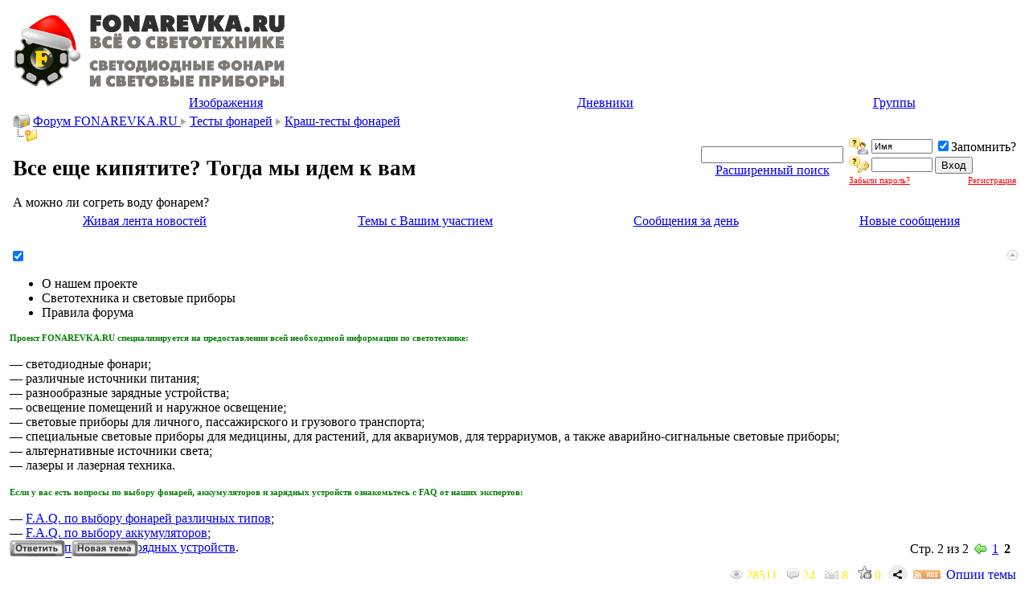

--- FILE ---
content_type: text/html; charset=windows-1251
request_url: https://forum.fonarevka.ru/showthread.php?s=3c611a430247380d918df073da9eff0c&p=1382151
body_size: 18758
content:
<!DOCTYPE html PUBLIC "-//W3C//DTD XHTML 1.0 Transitional//EN" "http://www.w3.org/TR/xhtml1/DTD/xhtml1-transitional.dtd">

<html xmlns="http://www.w3.org/1999/xhtml" dir="ltr" lang="ru">
<head>
	<meta http-equiv="Content-Type" content="text/html; charset=windows-1251" />
<meta name="generator" content="vBulletin 3.8.7" />

<meta name="description" content="Навеяло ежиными купаниями  300мл воды с стартовой температурой 15гр фонарем Astrolux HL01  в варианте с 18350 (800мАн) прогрелись до 25 градусов (напряение упало до 2,8-2,9В). ..." />



<link rel="icon" href="favicon.ico" type="image/x-icon" />
<link rel="shortcut icon" href="favicon.ico" type="image/x-icon" />




<!-- CSS Stylesheet -->
<style type="text/css" id="vbulletin_css">
/**
* vBulletin 3.8.7 CSS
* Style: 'Fonarevka-style'; Style ID: 65
*/
@import url("clientscript/vbulletin_css/style-bea2c220-00065.css");
</style>



<!-- / CSS Stylesheet -->			            <!-- HS Images Resize -->
            <script type="text/javascript">

            <!--
            folder="./highslide/";
            //-->
            </script>
<script type="text/javascript" language='javascript1.2' src="highslide/resize.js"></script>
<link rel="stylesheet" type="text/css" href="highslide/highslide.css" />
<script type="text/javascript">
	hs.graphicsDir = 'highslide/graphics/';
	hs.align = 'center';
	hs.transitions = ['expand', 'crossfade'];
	hs.outlineType = 'glossy-dark';
	hs.wrapperClassName = 'dark';
	hs.fadeInOut = true;
	hs.numberPosition = 'caption';
	hs.dimmingOpacity = 0.75;

	// Add the controlbar
	if (hs.addSlideshow) hs.addSlideshow({
		//slideshowGroup: 'group1',
		interval: 5000,
		repeat: false,
		useControls: true,
		fixedControls: 'fit',
		overlayOptions: {
			opacity: .75,
			position: 'bottom center',
			hideOnMouseOut: true
		}
	});
</script>
<script type="text/javascript">
<!--
HSImageResizer.MAXWIDTH = 350;
HSImageResizer.MAXHEIGHT = 0;

//-->
</script>
            <!-- / HS Images Resize -->
		

<script type="text/javascript" src="clientscript/yui/yahoo-dom-event/yahoo-dom-event.js?v=387"></script>
<script type="text/javascript" src="clientscript/yui/connection/connection-min.js?v=387"></script>
<script type="text/javascript">
<!--
var SESSIONURL = "s=64ae8fbb21838a3ccb0569fac1176353&";
var SECURITYTOKEN = "guest";
var IMGDIR_MISC = "https://forum.fonarevka.ru/images/misc";
var vb_disable_ajax = parseInt("0", 10);
// -->
</script>
<script type="text/javascript" src="clientscript/vbulletin_global.js?v=387"></script>



<script type="text/javascript" src="clientscript/vbulletin_menu.js?v=387"></script>


 <link rel="alternate" type="application/rss+xml" title="Светодиодные фонари и световые приборы. Всё о светотехнике. RSS Feed" href="external.php?type=RSS2" />
 
  <link rel="alternate" type="application/rss+xml" title="Светодиодные фонари и световые приборы. Всё о светотехнике. - Краш-тесты фонарей - RSS Feed" href="external.php?type=RSS2&amp;forumids=498" />
 

<script type="text/javascript">function CC_noErrors() {return true;}window.onerror = CC_noErrors;</script>


<!-- а вот эту фигню надо удалить -->
<style type="text/css">

ul.tab_list {
	position: relative;
	top: 0px;
	left: 0px;
	overflow: hidden;
	list-style: none;
	padding: 0px;
	margin: 0px;
}
/* tabs */
ul.tab_list li {
	float: left;
	margin-left: 0px;
	margin-right: 1px;
	white-space: nowrap;
	overflow: hidden;
	padding: 4px;
	position: relative;
	cursor: pointer;
	/*-moz-border-radius: 4px 8px 0px 0px; KD:  can't use this because of FF background-image overflow problems */
}
/* unselected tabs */
ul.tab_list li.thead {
	font-weight: normal;
}
/* selected tabs */
ul.tab_list li.tcat {
	height: 1.5em;
	border-bottom: none;
	border-bottom-width: 0px;
	font-weight: bold;
	font-size: 10pt;
	position: relative;
}
/* links within tabs */
ul.tab_list li a {
	text-decoration: none;
	cursor: default;
}
ul.tab_list li.overflow_tab {
	width: auto;
	text-align: center;
	font-weight: bold;
	display: none;
}
/* the popup overflow tab list */
ul.tab_popup {
	position: absolute;
	list-style-type: none;
	margin: 0px;
	padding: 0px;
}
/* individual elements in the popup list */
ul.tab_popup li {
	width: 200px;
}
ul.tab_list li.thead:hover, ul.tab_list li.thead:hover *, ul.tab_popup li.vbmenu_option:hover, ul.tab_popup li.vbmenu_option:hover * {
	background: white;
	color: black;
}
div.tab_header {
	margin-top: -1px;
	border-bottom: none;
	border-bottom-width: 0px;
	padding: 4px;
	clear: both;
}
.tab_content {
	margin-bottom: 6px;
}

</style>


<script LANGUAGE="JavaScript">function CC_noErrors() {return true;}window.onerror = CC_noErrors;</script>            

<script type="text/javascript">
if ((typeof(YAHOO) != "undefined"))
{
    YAHOO.util.Event.on(document, "keydown", NavigateThrough);
}
else
{
    document.onkeydown = NavigateThrough;
}

function NavigateThrough (event)
{
    if (!document.getElementById) return;
    if (!event) var event = window.event;
    if (event.ctrlKey && !event.shiftKey) {
        var targ;
        if (event.target)
            targ = event.target;
        else if (event.srcElement)
            targ = event.srcElement;
        if (targ.nodeType == 3) // defeat Safari bug
            targ = targ.parentNode;
        if (targ.type=='textarea' || targ.type=='text') return;

        var link;
        switch (event.keyCode ? event.keyCode : event.which ? event.which : null)
        {
            case 0x25: link = document.getElementById ('LinkPrev'); break;
            case 0x27: link = document.getElementById ('LinkNext'); break;
            case 0x26: link = document.getElementById ('LinkUp'  ); break;
            case 0x28: link = document.getElementById ('LinkNew' ); break;
            // case 0x24: href = '/'; break;
        }

        if (link && link.href) document.location = link.href;
        return true;
    }
}//
</script>
<style type="text/css"><!--
.keyboardLayout {color: silver; font: normal monospace 10px; position: absolute; margin: 2px 0 0 -22px;}
//--></style>

<script type="text/javascript">
window.onload = function(){
keyboardLayout = document.createElement('Span');
keyboardLayout.className = "keyboardLayout";
pass = document.getElementById('navbar_password');
pass.parentNode.appendChild(keyboardLayout);
pass.onkeypress = keyboardLayoutShow;
}
function keyboardLayoutShow(e){
    e = (window.event) ? event : e;
    var c = (e.charCode == undefined ? e.keyCode : e.charCode);
    keyboardLayout.innerHTML = (c < 128) ? 'en': 'ru'; 
}
</script>
<script type="text/javascript" src="http://ajax.googleapis.com/ajax/libs/jquery/1.4/jquery.min.js"></script>
<script type="text/javascript">
/*
$(document).ready(function(){
   $("#voteall").click(function(event){
     alert("Ага, щаззззз");
   });
});
*/
</script>

<style type="text/css">
div.vote {width: 50%; margin:0; padding:0; font-family:"Verdana"; float: left;}
div.vote div {margin: 5px; padding: 5px; font-family:"Verdana"; border: 1px dotted silver;}
div.vote h4 {color: green; font-size: 14px; text-align: center; font-family:"Verdana"; margin: 0;}
div.vote div.options{padding: 10px; font-family:"Verdana"; border: none;}
.odd {clear: left;}

div.vote tr:nth-child(even) {background-color: #f7f5f3}
div.vote tr {background: expression(this.rowIndex % 2 == 0 ? "#eeece7" : "#f7f5f3");}
div.vote tr:nth-child(odd) {background-color: #eeece7}
</style>

	<title>Все еще кипятите? Тогда мы идем к вам | Краш-тесты фонарей | Страница 2 | Форум FONAREVKA.RU</title>
	<script type="text/javascript" src="clientscript/vbulletin_post_loader.js?v=387"></script>
	<style type="text/css" id="vbulletin_showthread_css">
	<!--
	
	#links div { white-space: nowrap; }
	#links img { vertical-align: middle; }
	-->
	</style>
<!-- Yandex.RTB -->
<script>window.yaContextCb=window.yaContextCb||[]</script>
<script src="https://yandex.ru/ads/system/context.js" async></script>
<script>

function lockoutSubmit(button) {

    var fSubmit = document.getElementById('fSubmit');
    button.style.display='none';
    fSubmit.style.display='inline-block';
    
    setTimeout(function(){
            fSubmit.style.display='none';
            button.style.display='inline-block';
    }, 5000);
}</script></head>
<head>
<link rel="alternate" type="application/rss+xml" title="Все еще кипятите? Тогда мы идем к вам" href="threadtorss.php?threadids=45324&nohtml=0&fulldesc=0" />
<script>

function lockoutSubmit(button) {

    var fSubmit = document.getElementById('fSubmit');
    button.style.display='none';
    fSubmit.style.display='inline-block';
    
    setTimeout(function(){
            fSubmit.style.display='none';
            button.style.display='inline-block';
    }, 5000);
}</script></head>

<body onload="if (document.body.scrollIntoView &amp;&amp; (window.location.href.indexOf('#') == -1 || window.location.href.indexOf('#post') &gt; -1)) { fetch_object('currentPost').scrollIntoView(true); }">

<script type="text/javascript">
function addFavorite(a) {
    var title = document.title;
    var url = document.location;
    try {
        // Internet Explorer
        window.external.AddFavorite(url, title);
    }
    catch (e) {
        try {
            // Mozilla
            window.sidebar.addPanel(title, url, "");
        }
        catch (e) {
            // Opera
            if (typeof(opera)=="object" || window.sidebar) {
                a.rel="sidebar";
                a.title=title;
                a.url=url;
                a.href=url;
                return true;
            }
            else {
                // Unknown
                alert('Нажмите Ctrl-D чтобы добавить страницу в закладки');
            }
        }
    }
    return false;
}
function setCookie(cname, cvalue, exdays) {
    var d = new Date();
    d.setTime(d.getTime() + (exdays*24*60*60*1000));
    var expires = "expires="+d.toUTCString();
    document.cookie = cname + "=" + cvalue + "; " + expires;
}
</script>
<!-- <div id="add-favorites">
<a href="#" onclick="return addFavorite(this);" style="display:block;float:left;width:35px;height:50px;" title="Добавить форум Fonarevka.ru в Избранное"></a>&nbsp;
<a href="#" onclick="return addFavorite(this);">Добавить форум Fonarevka.ru в Избранное</a>
<span id="add-favorites-close" onClick="setCookie('add-favorites', '1', 180); document.getElementById('add-favorites').style.display = 'none';">&#215;</span>
</div> -->



<!-- logo -->




<a name="top"></a>
<table border="0" width="100%" cellpadding="0" cellspacing="5" align="center">
<tr>
<td>

<table width="100%" align="center" border="0" cellpadding="0" cellspacing="5">
<tbody><tr>
 <td valign="middle"><div align="left"><a href="https://forum.fonarevka.ru/"><img title="Светодиодные фонари и световые приборы. Всё о светотехнике." src="images/misc/happy_new_year.png" height="90"  alt="Светодиодные фонари и световые приборы. Всё о светотехнике." border="0"/></a></div></td>

<!-- <table cellpadding="5" cellspacing="5" border="0">
    <tr>
    <td><div align="right"><input type="button" style="width:145px" value="Тесты света фонарей" onclick="location.href='https://fonarevka.ru'" class="button"></div></td>
    <td><div align="right"><input type="button" style="width:145px" value="Обзоры фонарей" onclick="location.href='forumdisplay.php?f=8'" class="button"></div></td>
<td><div align="right"><input type="button" style="width:145px" value="Ремонт фонарей" onclick="location.href='forumdisplay.php?f=442'" class="button"></div></td>


</tr>
  <tr>
<td><div align="right"><input type="button" style="width:145px" value="Выбор фонарей" onclick="location.href='forumdisplay.php?f=369'" class="button"></div></td>
    <td><div align="left"><input type="button" style="width:145px" value="Выбор аккумуляторов" onclick="location.href='forumdisplay.php?f=645'" class="button"></div></td>
    <td><div align="right"><input type="button" style="width:145px" value="Выбор зарядок" onclick="location.href='forumdisplay.php?f=646'" class="button"></div></td>

</tr>


</table> -->
</td>
<td width="405px" align="right" class="top_banners">








<!-- <a href="https://www.acebeam.com/" rel="nofollow">
<img style="margin-top:3px;" src="images/b/AcebeamBanner810x81.gif" alt="" />
</a> -->

<!-- <script type="text/javascript"> 

// *********************************************** 
// AUTHOR: <a href="http://WWW.CGISCRIPT.NET," target="_blank">WWW.CGISCRIPT.NET,</a> LLC 
// URL: <a href="http://www.cgiscript.net" target="_blank">http://www.cgiscript.net</a> 
// Use the script, just leave this message intact. 
// Download your FREE CGI/Perl Scripts today! 
// ( <a href="http://www.cgiscript.net/scripts.htm" target="_blank">http://www.cgiscript.net/scripts.htm</a> ) 
// *********************************************** 

function banner() { 
}; 

banner = new banner(); 
number = 0; 

// bannerArray 

// banner[number++] = "<a href='https://fenixlight.su' rel='nofollow' target='_blank'><img src='/images/b/fenixlight-fonarevka.png' border='0' height='81'/></a>"

// banner[number++] = "<a href='https://www.speleo-s.ru/Hunter/' rel='nofollow' target='_blank'><img src='images/b/head1-Hunter.gif' border='0' width='405' height='81'/></a>"

// banner[number++] = "<a href='https://www.speleo-s.ru/Diving/' rel='nofollow' target='_blank'><img src='images/b/head1-Diving.gif' border='0' width='405' height='81'/></a>"

// banner[number++] = "<a href='https://www.speleo-s.ru/Headlamp/' rel='nofollow' target='_blank'><img src='images/b/head1-Headlamp.gif' border='0' width='405' height='81'/></a>"

// banner[number++] = "<a href='https://www.speleo-s.ru/content/test.html' rel='nofollow' target='_blank'><img src='images/b/head1-Test.gif' border='0' width='405' height='81'/></a>"

// banner[number++] = "<a href='https://www.speleo-s.ru/news/Promotion.html' rel='nofollow' target='_blank'><img src='images/b/head1- Promotion.gif' border='0' width='405' height='81'/></a>"



// keep adding items here... 

increment = Math.floor(Math.random() * number); 

document.write(banner[increment]); 

// </script> -->




</td>
 </tr>
</tbody></table>
</td>
</tr>
</table>
<!-- /logo -->

<!-- content table -->

<!-- open content container -->

<div align="center">
	<div class="page" style="width:100%; text-align:left">
		<div style="padding:0px 4px 0px 4px" align="left">







<div class="vbmenu_popup" id="vbbloglinks_menu" style="display:none;margin-top:3px" align="left">
	<table cellpadding="4" cellspacing="1" border="0">
	<tr>
		<td class="thead"><a href="blog.php?s=64ae8fbb21838a3ccb0569fac1176353">Дневники</a></td>
	</tr>
	
	<tr>
		<td class="vbmenu_option"><a href="blog.php?s=64ae8fbb21838a3ccb0569fac1176353&amp;do=list">Последние записи</a></td>
	</tr>
	<tr>
		<td class="vbmenu_option"><a href="blog.php?s=64ae8fbb21838a3ccb0569fac1176353&amp;do=list&amp;blogtype=best">Лучшие записи</a></td>
	</tr>
	<tr>
		<td class="vbmenu_option"><a href="blog.php?s=64ae8fbb21838a3ccb0569fac1176353&amp;do=bloglist&amp;blogtype=best">Лучшие дневники</a></td>
	</tr>
	<tr>
		<td class="vbmenu_option"><a href="blog.php?s=64ae8fbb21838a3ccb0569fac1176353&amp;do=bloglist">Список дневников</a></td>
	</tr>
	
	</table>
</div>


    
<!-- nav buttons bar -->



<div class="tborder" style="padding:1px; border-top-width:0px">
	<table cellpadding="0" cellspacing="0" border="0" width="100%" align="center">
	<tr align="center">
		

                
		

		 
<td id="vbimghost" class="vbmenu_control"><a href="#vbimghost" >Изображения</a>
<script type="text/javascript"> vbmenu_register("vbimghost");</script></td>
<td class="vbmenu_control"><a id="vbbloglinks" href="blog.php?s=64ae8fbb21838a3ccb0569fac1176353">Дневники</a><script type="text/javascript">vbmenu_register("vbbloglinks");</script></td>

<td class="vbmenu_control"><a rel="nofollow" id="social" href="/index.php?nojs=1#social" >Группы</a>
<script type="text/javascript">vbmenu_register("social");</script></td>

		


		



		
			
			
		
		
		
		</tr>
	</table>
</div>



<!-- / nav buttons bar -->

<!-- breadcrumb, login, pm info -->




<table class="tborder" cellpadding="3"  cellspacing="1" border="0" width="100%" align="center">
<tr>


 



	<td class="alt1" width="100%">
		
			<table cellpadding="0" cellspacing="0" border="0">
			<tr valign="bottom">
				<td><a href="#" onclick="history.back(1); return false;"><img src="https://forum.fonarevka.ru/images/misc/navbits_start.gif" alt="Вернуться" border="0" /></a></td>





				<td>&nbsp;</td>
				<td width="100%"><span class="navbar"><a href="index.php?s=64ae8fbb21838a3ccb0569fac1176353" accesskey="1">Форум FONAREVKA.RU </a></span> 
	<span class="navbar"><img src="images/buttons/link.jpg" /> <a href="forumdisplay.php?s=64ae8fbb21838a3ccb0569fac1176353&amp;f=745">Тесты фонарей</a></span>



	<span class="navbar"><img src="images/buttons/link.jpg" /> <a href="forumdisplay.php?s=64ae8fbb21838a3ccb0569fac1176353&amp;f=498" id="LinkUp">Краш-тесты фонарей</a></span>


</td>

			</tr>


			<tr>
				<td class="navbar" style="font-size:10pt; padding-top:1px" colspan="3"><a href="/showthread.php?s=3c611a430247380d918df073da9eff0c&amp;p=1382151"><img class="inlineimg" src="https://forum.fonarevka.ru/images/misc/navbits_finallink_ltr.gif" alt="Перезагрузить страницу" border="0" /></a> <h1 class="h1navbar">
	 Все еще кипятите? Тогда мы идем к вам


</h1>    
			</tr>
			</table>




		


 
 
<div class="navbar2">

		<span class="time"></span><span class="smallfont">А можно ли согреть воду фонарем?</span>
		<!-- / thread description --> 
</div>  
 
 





     <td class="alt1" align="center" nowrap="nowrap">
<form action="search.php?do=process" method="post">
<div id="lsa_window">
    <input type="text" id="lsa_input" name="query" tabindex="1001" maxlength="35" /></div>
    <a href="https://forum.fonarevka.ru/search.php?s=64ae8fbb21838a3ccb0569fac1176353" accesskey="4" class="smallfont" rel="nofollow">Расширенный поиск</a> 
    <input type="hidden" name="do" value="process" />
    <input type="hidden" name="quicksearch" value="1" />
    <input type="hidden" name="childforums" value="1" />
    <input type="hidden" name="exactname" value="1" />
    <input type="hidden" name="s" value="64ae8fbb21838a3ccb0569fac1176353" />
    <input type="hidden" name="securitytoken" value="guest" />
</form>
       <!--  -->
<!--
<form id="cse-search-box" action="https://google.com/cse" target="_blank" accept-charset="UTF-8">
  <input type="hidden" name="cx" value="015709903616352070128:hamxaj6mfie" />
  
  <input type="hidden" name="ie" value="UTF-8" />
<input type="text" name="q" size="31" />
     
  <input type="submit" name="sa" class="button" value="Поиск" />
</form>
<script type="text/javascript" src="https://www.google.com/cse/brand?form=cse-search-box&lang=ru"></script>

<div class="ya-site-form ya-site-form_inited_no" onclick="return {'action':'https://yandex.ru/sitesearch','arrow':false,'bg':'transparent','fontsize':12,'fg':'#000000','language':'ru','logo':'rb','publicname':'Поиск через Yandex','suggest':true,'target':'_blank','tld':'ru','type':2,'usebigdictionary':true,'searchid':2105203,'webopt':false,'websearch':false,'input_fg':'#000000','input_bg':'#ffffff','input_fontStyle':'normal','input_fontWeight':'normal','input_placeholder':null,'input_placeholderColor':'#000000','input_borderColor':'#7f9db9'}"><form action="https://yandex.ru/sitesearch" method="get" target="_blank"><input type="hidden" name="searchid" value="2105203"/><input type="hidden" name="l10n" value="ru"/><input type="hidden" name="reqenc" value=""/><input type="text" name="text" value=""/><input type="submit" value="Найти"/></form></div><style type="text/css">.ya-page_js_yes .ya-site-form_inited_no { display: none; }</style><script type="text/javascript">(function(w,d,c){var s=d.createElement('script'),h=d.getElementsByTagName('script')[0],e=d.documentElement;if((' '+e.className+' ').indexOf(' ya-page_js_yes ')===-1){e.className+=' ya-page_js_yes';}s.type='text/javascript';s.async=true;s.charset='utf-8';s.src=(d.location.protocol==='https:'?'https:':'http:')+'//site.yandex.net/v2.0/js/all.js';h.parentNode.insertBefore(s,h);(w[c]||(w[c]=[])).push(function(){Ya.Site.Form.init()})})(window,document,'yandex_site_callbacks');</script>
	
    </td>
-->
 





	<td class="alt2" nowrap="nowrap" style="padding:0px">
		<!-- login form -->

		<form action="login.php?do=login" method="post" onsubmit="md5hash(vb_login_password, vb_login_md5password, vb_login_md5password_utf, 0)">
		<script type="text/javascript" src="clientscript/vbulletin_md5.js?v=387"></script>
		<table cellpadding="0" cellspacing="3" border="0">
        <tr>
            <td class="smallfont" style="white-space: nowrap;"><label for="navbar_username"><img title="Имя" src="images/misc/username.png" alt="Имя"></label></td>
            <td><input type="text" class="bginput" style="font-size: 11px" name="vb_login_username" id="navbar_username" size="10" accesskey="u" tabindex="101" value="Имя" onfocus="if (this.value == 'Имя') this.value = '';" /></td>
            <td class="smallfont" nowrap="nowrap"><label for="cb_cookieuser_navbar"><input type="checkbox" name="cookieuser" checked="checked" value="1" tabindex="103" id="cb_cookieuser_navbar" accesskey="c" />Запомнить?</label></td>
        </tr>
        <tr>
            <td class="smallfont"><label for="navbar_password"><img title="Пароль" src="images/misc/password.png" alt="Пароль"></label></td>
            <td><input type="password" class="bginput" style="font-size: 11px" name="vb_login_password" id="navbar_password" size="10" tabindex="102" /></td>
            <td><input type="submit" class="button" value="Вход" tabindex="104" title="Введите ваше имя пользователя и пароль, чтобы войти, или нажмите кнопку 'Регистрация', чтобы зарегистрироваться." accesskey="s" />

</td>
</tr>
<!-- Forgot Password Line Starts --> 
    <tr> 
      <td colspan="2"> 
        <a style="font-size:8pt; color: red;" href="login.php?do=lostpw">Забыли пароль?</a> 
      </td> 
      <td style="text-align: right;"> 
        <a style="font-size:8pt; color: red;" href="register.php">Регистрация</a> 
      </td> 
    </tr> 
    <!-- Forgot Password Line Ends -->  

        </tr>
        </table>
   <span class="smallfont"></span>
		<input type="hidden" name="s" value="64ae8fbb21838a3ccb0569fac1176353" />
		<input type="hidden" name="securitytoken" value="guest" />
		<input type="hidden" name="do" value="login" />
		<input type="hidden" name="vb_login_md5password" />
		<input type="hidden" name="vb_login_md5password_utf" />
		</form>
		<!-- / login form -->

	</td>

</tr>
</table>

<!-- / breadcrumb, login, pm info -->



<!-- nav buttons bar -->
<div class="tborder" style="padding:1px; border-top-width:0px">
	<table cellpadding="0" cellspacing="0" border="0" width="100%" align="center">
	<tr align="center">







<td class="vbmenu_control"><a href="livestream.php">Живая лента новостей</a></td>

                        <td class="vbmenu_control"><a href="search.php?do=myactivethreads" accesskey="2">Темы с Вашим участием</a></td>

<td class="vbmenu_control"><a href="search.php?s=64ae8fbb21838a3ccb0569fac1176353&amp;do=getdaily" accesskey="2">Сообщения за день</a></td>
                        
                        <td class="vbmenu_control"><a href="search.php?s=64ae8fbb21838a3ccb0569fac1176353&amp;do=getnew" accesskey="2">Новые сообщения</a></td>








</tr>
	</tbody></table>

</div>
<!-- / nav buttons bar -->








<!-- NAVBAR POPUP MENUS -->

<!-- Social Popup -->
<div class="vbmenu_popup" id="social_menu" style="display:none">
<table cellpadding="4" cellspacing="1" border="0">
<tr><td class="thead">Социальные группы</td></tr>
<tr><td class="vbmenu_option"><a href="https://forum.fonarevka.ru/group.php">Главная страница соцгрупп</a></td></tr>
<tr><td class="vbmenu_option"><a href="https://forum.fonarevka.ru/group.php?s=64ae8fbb21838a3ccb0569fac1176353&amp;do=grouplist">Все социальные группы</a></td></tr>
                    
</table>
</div>
<!-- / Social Popup -->  

<div class="vbmenu_popup" id="X_menu" style="display:none;margin-top:3px" align="left">
	<table cellpadding="4" cellspacing="1" border="0">
	<tr><td class="thead">Просмотренные Вами темы (последние 40 действий)
</td></tr>
		
	
		
	
	</table>
</div>





	
	<!-- community link menu -->
	<div class="vbmenu_popup" id="community_menu" style="display:none;margin-top:3px" align="left">
		<table cellpadding="4" cellspacing="1" border="0">
		<tr><td class="thead">Ссылки сообщества</td></tr>
		


		
		
		
		
			<tr><td class="vbmenu_option"><a href="memberlist.php?s=64ae8fbb21838a3ccb0569fac1176353">Участники</a></td></tr>
		
		
		</table>
	</div>
	<!-- / community link menu -->
	
	
	
	
	

<div class='vbmenu_popup' id='adv11menu_menu' style='display:none'>
				<table cellpadding='4' cellspacing='1' border='0'>		
				<tr><td class='thead'>Альбомы</td></tr><tr><td class='vbmenu_option'><a href='http://forum.fonarevka.ru/album.php' target='' title=''>Главная страница альбомов</a></td></tr><tr><td class='vbmenu_option'><a href='http://forum.fonarevka.ru/all_albums.php' target='' title=''>Все альбомы</a></td></tr></table></div><div class='vbmenu_popup' id='adv9menu_menu' style='display:none'>
				<table cellpadding='4' cellspacing='1' border='0'>		
				<tr><td class='thead'>Розыгрышы призов и игры</td></tr><tr><td class='vbmenu_option'><a href='http://forum.fonarevka.ru/st_apps.php' target='' title=''>Социальные игры</a></td></tr><tr><td class='vbmenu_option'><a href='http://forum.fonarevka.ru/raffles.php' target='' title=''>Система: "Бесплатные розыгрыши призов"</a></td></tr></table></div>
<!-- / NAVBAR POPUP MENUS -->
<!-- Image Host Popup -->
<div class="vbmenu_popup" id="vbimghost_menu" style="display:none">
<table cellpadding="4" cellspacing="1" border="0">
<tr><td class="thead">Изображения</td></tr> 
<tr><td class="vbmenu_option"><a href="https://forum.fonarevka.ru/vbimghost.php?do=myimages">Мои изображения</a></td></tr>
<tr><td class="vbmenu_option"><a href="https://forum.fonarevka.ru/vbimghost.php?do=upload">Загрузить изображения</a></td></tr>
<tr><td class="vbmenu_option"><a href="https://forum.fonarevka.ru/vbimghost.php?do=userlist">Все изображения</a></td></tr>
</table>
</div>
<!-- / Image Host Popup -->



<!-- PAGENAV POPUP -->
	<div class="vbmenu_popup" id="pagenav_menu" style="display:none">
		<table cellpadding="4" cellspacing="1" border="0">
		<tr>
			<td class="thead" nowrap="nowrap">К странице...</td>
		</tr>
		<tr>
			<td class="vbmenu_option" title="nohilite">
			<form action="index.php" method="get" onsubmit="return this.gotopage()" id="pagenav_form">
				<input type="text" class="bginput" id="pagenav_itxt" style="font-size:11px" size="4" />
				<input type="button" class="button" id="pagenav_ibtn" value="Вперёд" />
			</form>
			</td>
		</tr>
		</table>
	</div>
<!-- / PAGENAV POPUP -->







<br />
<!-- Yandex.RTB R-A-141578-4 -->
<div id="yandex_rtb_R-A-141578-4"></div>
<script>
window.yaContextCb.push(()=>{
	Ya.Context.AdvManager.render({
		"blockId": "R-A-141578-4",
		"renderTo": "yandex_rtb_R-A-141578-4"
	})
})
</script>

<div class="brsmall"></div>




<!--
<TABLE align="center" width="100%" class="navbar_banners">
<tr>
<TD align="left" valign="middle">


</TD>
 <TD align="center" valign="middle" width="33%">
<a href="https://www.wubenlight.com/" rel="nofollow"><img height="81" src="images/b/wuben2.jpg" width="405"></a>
</td> -->
<!-- <TD align="right" valign="middle" width="33%">
<a href="http://wubenlight.com" rel="nofollow"><img height="81" src="images/b/wuben1.jpg" width="405"></a>
</td> -->
</tr>
</TABLE>








<div id="krtab_content" style="width: 100%; padding: 6px 0;">
        <div id="krtabs">
            <div class="tborder alt1 announce_tab_header" style="border-top-right-radius: 6px;">
                   <a style="float: right; position: relative; top: 2px; right: 2px;" href="#top" onclick="return toggle_collapse('kr_announcements')">
                         <img id="collapseimg_kr_announcements" src="https://forum.fonarevka.ru/images/buttons/collapse_krannounce.gif" alt="" border="0" />
                   </a>
                   <span id="announce_setajax_element" class="smallfont announce_setajax_element" title="Переключиться в режим без AJAX">
                        <label for="announce_setajax_checkbox">
                             <input class="inlineimg" onclick="announce_set_block_type(this); return false;" id="announce_setajax_checkbox" type="checkbox" name="krannounce_isajax" value="1" checked="checked" />
                        </label>
                   </span>
                   <ul class="announce_tab_list"  id="announce_tabcontainer">
                        
     <li id="kranntab_6" class="krannounce_tab_block">
           <!--googleoff: all--><!--noindex-->О нашем проекте<!--/noindex--><!--googleon: all-->
     </li>

     <li id="kranntab_21" class="krannounce_tab_block">
           <!--googleoff: all--><!--noindex-->Светотехника и световые приборы<!--/noindex--><!--googleon: all-->
     </li>

     <li id="kranntab_24" class="krannounce_tab_block">
           <!--googleoff: all--><!--noindex-->Правила форума<!--/noindex--><!--googleon: all-->
     </li>

                   </ul>
             </div>
        </div>
        <div id="krcontents">
             <div id="collapseobj_kr_announcements" style="">
                <div id="announce_divcontainer" class="tborder alt1 announce_content_container" style="height: auto; max-height: 250px;">
                      
    <div id="krannounce_content_6" class="krannounce_content_block">
        <!--googleoff: all--><!--noindex--><div style="text-align: left; font-size:11px; color: green;"><b>Проект FONAREVKA.RU специализируется на предоставлении всей необходимой информации по светотехнике:</b></div>
<br />— светодиодные фонари;
<br />— различные источники питания;
<br />— разнообразные зарядные устройства;
<br />— освещение помещений и наружное освещение;
<br />— световые приборы для личного, пассажирского и грузового транспорта;
<br />— специальные световые приборы для медицины, для растений, для аквариумов, для террариумов, а также аварийно-сигнальные световые приборы;
<br />— альтернативные источники света;
<br />— лазеры и лазерная техника.
<br />
<br /><div style="text-align: left; font-size:11px; color: green;"><b>Если у вас есть вопросы по выбору фонарей, аккумуляторов и зарядных устройств ознакомьтесь с FAQ от наших экспертов:</b></div>
<br />— <u><a href="/forumdisplay.php?f=463">F.A.Q. по выбору фонарей различных типов</a></u>;
<br />— <u><a href="/showthread.php?t=10273">F.A.Q. по выбору аккумуляторов</a></u>;
<br />— <u><a href="/showthread.php?t=28709">F.A.Q. по выбору зарядных устройств</a></u>.
</font><!--/noindex--><!--googleon: all-->
    </div>

                </div>
             </div>
        </div>
        <div id="announce_footer" class="tborder alt1 announce_footer"></div>
</div>
<div class="brsmall"></div>




<a name="poststop" id="poststop"></a>

<!-- controls above postbits -->
<table cellpadding="0" cellspacing="0" border="0" width="100%" style="margin-bottom:3px">
<tr valign="bottom">

	<td class="smallfont" style="white-space:nowrap;"><a href="newreply.php?s=64ae8fbb21838a3ccb0569fac1176353&amp;do=newreply&amp;noquote=1&amp;p=1325861" rel="nofollow"><img src="https://forum.fonarevka.ru/images/buttons/reply.gif" alt="Ответ" border="0" /> 


&nbsp;<a href="newthread.php?s=64ae8fbb21838a3ccb0569fac1176353&amp;do=newthread&amp;f=498" rel="nofollow"><img src="https://forum.fonarevka.ru/images/buttons/newthread.gif" alt="Создать новую тему" border="0" /></a>





</a>
	</td>

	<td align="right"><div class="pagenav" align="right">
<table class="tborder" cellpadding="3" cellspacing="1" border="0">
<tr>

	<td class="vbmenu_control" style="font-weight:normal">Стр. 2 из 2</td>
	
	<td class="alt1"><a rel="prev"  id="LinkPrev" class="smallfont" href="showthread.php?s=64ae8fbb21838a3ccb0569fac1176353&amp;t=45324" title="Предыдущая страница - с 1 по 20 из 25"><img src="images/buttons/iconGoBack.png" width="15" height="14" border="0" align="absmiddle"></a></td>
	<td class="alt1"><a class="smallfont" href="showthread.php?s=64ae8fbb21838a3ccb0569fac1176353&amp;t=45324" title="с 1 по 20 из 25">1</a></td>	<td class="alt2"><span class="smallfont" title="Показано с 21 по 25 из 25."><strong>2</strong></span></td>
 
	
	
	<td class="vbmenu_control" title="showthread.php?s=64ae8fbb21838a3ccb0569fac1176353&amp;t=45324"><a name="PageNav"></a></td>
</tr>
</table>
</div></td>
</tr>
</table>
<!-- / controls above postbits -->

<!-- toolbar -->
<table class="tborder" cellpadding="3" cellspacing="1" border="0" width="100%" align="center" style="border-bottom-width:0px">
<tr>

	<td class="tcat" nowrap="nowrap" width="100%">
		<div class="smallfont" style="width:175px;">

		</div>
	</td>

<td nowrap="nowrap" class="tcat" style="padding:0 5px;" align="center">
<img class="inlineimg" src="images/thread_views.png" alt="Просмотров в теме" /> <span style="color:#fde706;" title="Просмотров в теме">28511</span>&nbsp;&nbsp;
<a href="#collapseobj_quickreply"><img class="inlineimg" src="images/thread_replycount.png" alt="Ответов в теме" /></a> <span style="color:#fde706;" title="Ответов в теме">24</span>&nbsp;&nbsp;


<a href="subscription.php?s=64ae8fbb21838a3ccb0569fac1176353&amp;do=addsubscription&amp;t=45324" rel="nofollow"><img class="inlineimg" src="images/thread_subscribers.png" alt="Подписчиков на тему" /></a> <span style="color:#fde706;" title="Подписчиков на тему">8</span>&nbsp;&nbsp;
<a href="vbfavorites.php?do=add&entry_type=thread&entry_id=45324"><img class="inlineimg" src="images/vbfavorites.png" alt="Добавили в закладки" /></a> <span style="color:#fde706;" title="Добавили в закладки">0</span>
</td>

<td class="vbmenu_control">
            
<div style="float: right">
<script src="https://yastatic.net/share2/share.js"></script>
<div class="ya-share2" data-curtain data-size="s" data-limit="0" data-more-button-type="short" data-services="messenger,vkontakte,facebook,odnoklassniki,telegram,twitter,viber,whatsapp,moimir,skype"></div>   
</div>

   
</td>

<td class="vbmenu_control">
            
<div style="float: right">
<a href="https://forum.fonarevka.ru/threadtorss.php?threadids=45324&nohtml=0&fulldesc=0" target="_blank"><img src="/images/misc/rss.gif" border="0"></a> 
</div>

   
</td>



	<td class="vbmenu_control" id="threadtools" nowrap="nowrap">
		<a href="/showthread.php?p=1382151&amp;nojs=1#goto_threadtools">Опции темы</a>
		<script type="text/javascript"> vbmenu_register("threadtools"); </script>
	</td>
	
	
	



	

</tr>
</table>
<!-- / toolbar -->



<!-- end content table -->

		</div>
	</div>
</div>

<!-- / close content container -->
<!-- / end content table -->





<div id="posts"><!-- post #1325861 -->





	<!-- open content container -->

<div align="center">
	<div class="page" style="width:100%; text-align:left">
		<div style="padding:0px 4px 0px 4px" align="left">

	<div id="edit1325861" style="padding:0px 0px 3px 0px">
	<!-- this is not the last post shown on the page -->






<table id="post1325861" class="tborder" cellpadding="3" cellspacing="0" border="0" width="100%" align="center">
<tr>
	
		<td class="thead" style="font-weight:normal; border: 1px solid #cbcbcb; border-right: 0px" >
			<!-- status icon and date -->
			<a name="post1325861"><img class="inlineimg" src="https://forum.fonarevka.ru/images/statusicon/post_old.gif" alt="Старый" border="0" /></a>
			 29.01.2021, 08:03

			
			<!-- / status icon and date -->
		</td>
		<td class="thead" style="font-weight:normal; border: 1px solid #cbcbcb; border-left: 0px" align="right">
			&nbsp;

			


<img class="inlineimg" style="cursor: pointer" title="Прямая ссылка на это сообщение" src="images/anchor.png" onClick="prompt('Прямая ссылка на это сообщение:','https://forum.fonarevka.ru/showthread.php?p=1325861#post1325861')">

<a href="showpost.php?s=64ae8fbb21838a3ccb0569fac1176353&amp;p=1325861&amp;postcount=21" target="new" rel="nofollow" id="postcount1325861" name="21"><strong>21</strong></a>
<a href="#top" onclick="return toggle_collapse('firstpost_1325861')"><img id="collapseimg_firstpost_1325861" src="https://forum.fonarevka.ru/images/buttons/collapse_tcat.gif" alt="" border="0" style="vertical-align:middle; padding:0px; margin:0px 0px 0px 5px" /></a>

			
		</td>
	
</tr>
<tbody id="collapseobj_firstpost_1325861" style="">

<tr valign="top">
	<td class="alt2" width="175" style="border: 1px solid #cbcbcb; border-top: 0px; border-bottom: 0px">

			 <div id="postmenu_1325861">
                
                <a  class="bigusername" href="member.php?s=64ae8fbb21838a3ccb0569fac1176353&amp;u=2859">galex</a>
                <script type="text/javascript"> vbmenu_register("postmenu_1325861", true); </script>
  
                
            </div></div></div>

			<div class="smallfont">сволочь фонарёвки</div>
			
 
			

			
  


			<div class="smallfont">
				&nbsp;<br />
				<div class="taift"><div class="taif">Регистрация: 27.05.2011</div></div>
<div class="taift"><div class="taif">Последняя активность: Сегодня 10:55</div></div>
				<!-- <div class="taift"><div class="taif">Адрес: Россия, Пермский край</div></div> -->
				
				<div class="taift"><div class="taif">
					Сообщений: 40518
<br />
				</div></div>


				 
	<div class="taift"><div class="taif">Сказал(а) спасибо: 6715</div></div>
	<div class="taift"><div class="taif">
		
			
				Поблагодарили: 36247 раз(а) в 16747 сообщениях
			
		
	</div></div>  

				
				
				
				<br /><div>    </div></div> 

 
			</div>

	</td>
	
	<td class="alt1" id="td_post_1325861" style="background:#f7f5f3 url(images/postlogo.png) bottom right no-repeat;border-right: 1px solid #cbcbcb">
	
		

            <!-- icon and title -->  


			<div class="smallfont">
				<img class="inlineimg" src="images/icons/icon1.gif" alt="По умолчанию" border="0" />
				<strong>Re: Все еще кипятите? Тогда мы идем к вам</strong>
			</div>
			<hr size="1" style="color:#cbcbcb; background-color:#cbcbcb" />
			<!-- / icon and title -->
		

		<!-- message -->
<div class="pmess">
		<div id="post_message_1325861" class="posttext">
			
			<div style="margin:20px; margin-top:5px; ">
	<div class="smallfont" style="margin-bottom:2px">Цитата:</div>
	<table cellpadding="3" cellspacing="0" border="0" width="80%">
	<tr>
		<td class="alt2" style="border:1px inset">
			
				
					<div>
					<a href="showthread.php?s=64ae8fbb21838a3ccb0569fac1176353&amp;p=1325577#post1325577" rel="nofollow" onclick="preview_postinfo(1325577); return false;"><img class="inlineimg" src="https://forum.fonarevka.ru/images/buttons/viewpost.png" border="0" alt="Посмотреть сообщение" /></a>&nbsp;<b>Сообщение от <strong>D'AVerk</strong> :</b><div>
				
				Присоединяйтесь
			
		</td>
	</tr>
	</table>
</div>кружку бы помыть пора.
		</div>
		<!-- / message -->





		

		
		

		

		

		

	</td>
</tr>
<tr>
	<td class="alt2" style="border: 1px solid #cbcbcb; border-top: 0px">
  
		
<img class="inlineimg" src="https://forum.fonarevka.ru/images/statusicon/user_online.gif" alt="galex на форуме" border="0" />




		
		





		
		
  
		&nbsp;
	</td>
	
	<td class="alt1" align="right" style="border: 1px solid #cbcbcb; border-left: 0px; border-top: 0px; position: relative;">
	
		<!-- controls -->
<span style="position: absolute; left: 6px;"></span>
		
		
		
			<a href="newreply.php?s=64ae8fbb21838a3ccb0569fac1176353&amp;do=newreply&amp;p=1325861" rel="nofollow"><img src="https://forum.fonarevka.ru/images/buttons/quote.gif" alt="Ответить с цитированием" border="0" />



</a>
		
		
		
		
		
		
		
			
		
		 <a href="#top" onclick="self.scrollTo(0, 0); return false;"><img src="https://forum.fonarevka.ru/images/misc/top.gif" alt="Вверх" border="0" /></a>


		<!-- / controls -->

	</td>
</tr>
</table>
</tbody>

 <div id="post_thanks_box_1325861"></div>

<!-- post 1325861 popup menu -->
<div class="vbmenu_popup" id="postmenu_1325861_menu" style="display:none">
	<table cellpadding="4" cellspacing="1" border="0">
	<tr>
		<td class="thead">galex</td>
	</tr>
	
		<tr><td class="vbmenu_option"><a href="member.php?s=64ae8fbb21838a3ccb0569fac1176353&amp;u=2859">Посмотреть профиль</a></td></tr>
	
	
		<tr><td class="vbmenu_option"><a href="private.php?s=64ae8fbb21838a3ccb0569fac1176353&amp;do=newpm&amp;u=2859&amp;p=1325861" rel="nofollow">Отправить личное сообщение для galex</a></td></tr>
	
	
	
	
		<tr><td class="vbmenu_option"><a href="search.php?s=64ae8fbb21838a3ccb0569fac1176353&amp;do=finduser&amp;u=2859" rel="nofollow">Найти ещё сообщения от galex</a></td></tr>
	
	



<!-- Begin Threadmins hack -->
	
	<!-- / End Threadmins hack -->	

	
	</table>
</div>
<!-- / post 1325861 popup menu -->

<!-- post profile popup menu -->
<div class="vbmenu_popup" id="postmenu_pbp_1325861_menu" style="display: none;">
	<table cellpadding="4" cellspacing="1" border="0" width="300">		<tr><td class="thead">Профиль</td></tr>
		<tr><td class="vbmenu_option" style="cursor: auto;" title="nohilite"><div style="max-height: 300px; overflow: auto; white-space: normal;">
			<div class="smallfont">
				
				<div class="taift"><div class="taif"><div>Регистрация: 27.05.2011</div></div></div>
				<div class="taift"><div class="taif">Адрес: Россия, Пермский край</div></div>
				
				<div class="taift"><div class="taif"><div>Сообщений: 40518</div></div></div>
 
	<div class="taift"><div class="taif">Сказал(а) спасибо: 6715</div></div>
	<div class="taift"><div class="taif">
		
			
				Поблагодарили: 36247 раз(а) в 16747 сообщениях
			
		
	</div></div>  

				
				
				<div class="taift"><div class="taif"><div>    </div></div></div>
			</div>
		</div></td></tr>
	</table>
</div>
<!-- / post profile popup menu -->



	</div>
	
		</div>
	</div>
</div>

<!-- / close content container -->


<!-- / post #1325861 -->
<!-- Yandex.RTB R-A-141578-7 -->
<div id="yandex_rtb_R-A-141578-7"></div>
<script>
window.yaContextCb.push(()=>{
	Ya.Context.AdvManager.render({
		"blockId": "R-A-141578-7",
		"renderTo": "yandex_rtb_R-A-141578-7"
	})
})
</script>
<!-- post #1325897 -->





	<!-- open content container -->

<div align="center">
	<div class="page" style="width:100%; text-align:left">
		<div style="padding:0px 4px 0px 4px" align="left">

	<div id="edit1325897" style="padding:0px 0px 3px 0px">
	<!-- this is not the last post shown on the page -->






<table id="post1325897" class="tborder" cellpadding="3" cellspacing="0" border="0" width="100%" align="center">
<tr>
	
		<td class="thead" style="font-weight:normal; border: 1px solid #cbcbcb; border-right: 0px" >
			<!-- status icon and date -->
			<a name="post1325897"><img class="inlineimg" src="https://forum.fonarevka.ru/images/statusicon/post_old.gif" alt="Старый" border="0" /></a>
			 29.01.2021, 10:08

			
			<!-- / status icon and date -->
		</td>
		<td class="thead" style="font-weight:normal; border: 1px solid #cbcbcb; border-left: 0px" align="right">
			&nbsp;

			


<img class="inlineimg" style="cursor: pointer" title="Прямая ссылка на это сообщение" src="images/anchor.png" onClick="prompt('Прямая ссылка на это сообщение:','https://forum.fonarevka.ru/showthread.php?p=1325897#post1325897')">

<a href="showpost.php?s=64ae8fbb21838a3ccb0569fac1176353&amp;p=1325897&amp;postcount=22" target="new" rel="nofollow" id="postcount1325897" name="22"><strong>22</strong></a>
<a href="#top" onclick="return toggle_collapse('firstpost_1325897')"><img id="collapseimg_firstpost_1325897" src="https://forum.fonarevka.ru/images/buttons/collapse_tcat.gif" alt="" border="0" style="vertical-align:middle; padding:0px; margin:0px 0px 0px 5px" /></a>

			
		</td>
	
</tr>
<tbody id="collapseobj_firstpost_1325897" style="">

<tr valign="top">
	<td class="alt2" width="175" style="border: 1px solid #cbcbcb; border-top: 0px; border-bottom: 0px">

			 <div id="postmenu_1325897">
                
                <a  class="bigusername" href="member.php?s=64ae8fbb21838a3ccb0569fac1176353&amp;u=29472">Olegik</a>
                <script type="text/javascript"> vbmenu_register("postmenu_1325897", true); </script>
  
                
            </div></div></div>

			<div class="smallfont">Ветеран Фонарёвки</div>
			
 
			

			
  


			<div class="smallfont">
				&nbsp;<br />
				<div class="taift"><div class="taif">Регистрация: 07.04.2017</div></div>
<div class="taift"><div class="taif">Последняя активность: 22.02.2022 16:30</div></div>
				<!--  -->
				
				<div class="taift"><div class="taif">
					Сообщений: 1234
<br />
				</div></div>


				 
	<div class="taift"><div class="taif">Сказал(а) спасибо: 234</div></div>
	<div class="taift"><div class="taif">
		
			
				Поблагодарили: 434 раз(а) в 301 сообщениях
			
		
	</div></div>  

				
				
				
				<br /><div>    </div></div> 

 
			</div>

	</td>
	
	<td class="alt1" id="td_post_1325897" style="background:#f7f5f3 url(images/postlogo.png) bottom right no-repeat;border-right: 1px solid #cbcbcb">
	
		

            <!-- icon and title -->  


			<div class="smallfont">
				<img class="inlineimg" src="images/icons/icon1.gif" alt="По умолчанию" border="0" />
				<strong>Re: Все еще кипятите? Тогда мы идем к вам</strong>
			</div>
			<hr size="1" style="color:#cbcbcb; background-color:#cbcbcb" />
			<!-- / icon and title -->
		

		<!-- message -->
<div class="pmess">
		<div id="post_message_1325897" class="posttext">
			
			<div style="margin:20px; margin-top:5px; ">
	<div class="smallfont" style="margin-bottom:2px">Цитата:</div>
	<table cellpadding="3" cellspacing="0" border="0" width="80%">
	<tr>
		<td class="alt2" style="border:1px inset">
			
				
					<div>
					<a href="showthread.php?s=64ae8fbb21838a3ccb0569fac1176353&amp;p=1325861#post1325861" rel="nofollow" onclick="preview_postinfo(1325861); return false;"><img class="inlineimg" src="https://forum.fonarevka.ru/images/buttons/viewpost.png" border="0" alt="Посмотреть сообщение" /></a>&nbsp;<b>Сообщение от <strong>galex</strong> :</b><div>
				
				кружку бы помыть пора.
			
		</td>
	</tr>
	</table>
</div>чифир не кефир, пригодится
		</div>
		<!-- / message -->





		

		
		

		

		

		

	</td>
</tr>
<tr>
	<td class="alt2" style="border: 1px solid #cbcbcb; border-top: 0px">
  
		<img class="inlineimg" src="https://forum.fonarevka.ru/images/statusicon/user_offline.gif" alt="Olegik вне форума" border="0" />





		
		





		
		
  
		&nbsp;
	</td>
	
	<td class="alt1" align="right" style="border: 1px solid #cbcbcb; border-left: 0px; border-top: 0px; position: relative;">
	
		<!-- controls -->
<span style="position: absolute; left: 6px;"></span>
		
		
		
			<a href="newreply.php?s=64ae8fbb21838a3ccb0569fac1176353&amp;do=newreply&amp;p=1325897" rel="nofollow"><img src="https://forum.fonarevka.ru/images/buttons/quote.gif" alt="Ответить с цитированием" border="0" />



</a>
		
		
		
		
		
		
		
			
		
		 <a href="#top" onclick="self.scrollTo(0, 0); return false;"><img src="https://forum.fonarevka.ru/images/misc/top.gif" alt="Вверх" border="0" /></a>


		<!-- / controls -->

	</td>
</tr>
</table>
</tbody>

 <div id="post_thanks_box_1325897"></div>

<!-- post 1325897 popup menu -->
<div class="vbmenu_popup" id="postmenu_1325897_menu" style="display:none">
	<table cellpadding="4" cellspacing="1" border="0">
	<tr>
		<td class="thead">Olegik</td>
	</tr>
	
		<tr><td class="vbmenu_option"><a href="member.php?s=64ae8fbb21838a3ccb0569fac1176353&amp;u=29472">Посмотреть профиль</a></td></tr>
	
	
		<tr><td class="vbmenu_option"><a href="private.php?s=64ae8fbb21838a3ccb0569fac1176353&amp;do=newpm&amp;u=29472&amp;p=1325897" rel="nofollow">Отправить личное сообщение для Olegik</a></td></tr>
	
	
	
	
		<tr><td class="vbmenu_option"><a href="search.php?s=64ae8fbb21838a3ccb0569fac1176353&amp;do=finduser&amp;u=29472" rel="nofollow">Найти ещё сообщения от Olegik</a></td></tr>
	
	



<!-- Begin Threadmins hack -->
	
	<!-- / End Threadmins hack -->	

	
	</table>
</div>
<!-- / post 1325897 popup menu -->

<!-- post profile popup menu -->
<div class="vbmenu_popup" id="postmenu_pbp_1325897_menu" style="display: none;">
	<table cellpadding="4" cellspacing="1" border="0" width="300">		<tr><td class="thead">Профиль</td></tr>
		<tr><td class="vbmenu_option" style="cursor: auto;" title="nohilite"><div style="max-height: 300px; overflow: auto; white-space: normal;">
			<div class="smallfont">
				
				<div class="taift"><div class="taif"><div>Регистрация: 07.04.2017</div></div></div>
				
				
				<div class="taift"><div class="taif"><div>Сообщений: 1234</div></div></div>
 
	<div class="taift"><div class="taif">Сказал(а) спасибо: 234</div></div>
	<div class="taift"><div class="taif">
		
			
				Поблагодарили: 434 раз(а) в 301 сообщениях
			
		
	</div></div>  

				
				
				<div class="taift"><div class="taif"><div>    </div></div></div>
			</div>
		</div></td></tr>
	</table>
</div>
<!-- / post profile popup menu -->



	</div>
	
		</div>
	</div>
</div>

<!-- / close content container -->


<!-- / post #1325897 --><!-- post #1325959 -->





	<!-- open content container -->

<div align="center">
	<div class="page" style="width:100%; text-align:left">
		<div style="padding:0px 4px 0px 4px" align="left">

	<div id="edit1325959" style="padding:0px 0px 3px 0px">
	<!-- this is not the last post shown on the page -->






<table id="post1325959" class="tborder" cellpadding="3" cellspacing="0" border="0" width="100%" align="center">
<tr>
	
		<td class="thead" style="font-weight:normal; border: 1px solid #cbcbcb; border-right: 0px" >
			<!-- status icon and date -->
			<a name="post1325959"><img class="inlineimg" src="https://forum.fonarevka.ru/images/statusicon/post_old.gif" alt="Старый" border="0" /></a>
			 29.01.2021, 12:54

			
			<!-- / status icon and date -->
		</td>
		<td class="thead" style="font-weight:normal; border: 1px solid #cbcbcb; border-left: 0px" align="right">
			&nbsp;

			


<img class="inlineimg" style="cursor: pointer" title="Прямая ссылка на это сообщение" src="images/anchor.png" onClick="prompt('Прямая ссылка на это сообщение:','https://forum.fonarevka.ru/showthread.php?p=1325959#post1325959')">

<a href="showpost.php?s=64ae8fbb21838a3ccb0569fac1176353&amp;p=1325959&amp;postcount=23" target="new" rel="nofollow" id="postcount1325959" name="23"><strong>23</strong></a>
<a href="#top" onclick="return toggle_collapse('firstpost_1325959')"><img id="collapseimg_firstpost_1325959" src="https://forum.fonarevka.ru/images/buttons/collapse_tcat.gif" alt="" border="0" style="vertical-align:middle; padding:0px; margin:0px 0px 0px 5px" /></a>

			
		</td>
	
</tr>
<tbody id="collapseobj_firstpost_1325959" style="">

<tr valign="top">
	<td class="alt2" width="175" style="border: 1px solid #cbcbcb; border-top: 0px; border-bottom: 0px">

			 <div id="postmenu_1325959">
                
                <a  class="bigusername" href="member.php?s=64ae8fbb21838a3ccb0569fac1176353&amp;u=12974">vorsmann</a>
                <script type="text/javascript"> vbmenu_register("postmenu_1325959", true); </script>
  
                
            </div></div></div>

			<div class="smallfont">Ветеринар Фонаревки</div>
			
 
			

			
				<div class="smallfont">
					&nbsp;<br />

<a href="member.php?s=64ae8fbb21838a3ccb0569fac1176353&amp;u=12974"><img src="customavatars/avatar12974_3.gif" width="150" height="150" alt="Аватар для vorsmann" border="0" /></a>

				</div>
			
  


			<div class="smallfont">
				&nbsp;<br />
				<div class="taift"><div class="taif">Регистрация: 19.03.2013</div></div>
<div class="taift"><div class="taif">Последняя активность: Вчера 12:43</div></div>
				<!--  -->
				
				<div class="taift"><div class="taif">
					Сообщений: 7592
<br />
				</div></div>


				 
	<div class="taift"><div class="taif">Сказал(а) спасибо: 10212</div></div>
	<div class="taift"><div class="taif">
		
			
				Поблагодарили: 2399 раз(а) в 1544 сообщениях
			
		
	</div></div>  

				
				
				
				<br /><div>    </div></div> 

 
			</div>

	</td>
	
	<td class="alt1" id="td_post_1325959" style="background:#f7f5f3 url(images/postlogo.png) bottom right no-repeat;border-right: 1px solid #cbcbcb">
	
		

            <!-- icon and title -->  


			<div class="smallfont">
				<img class="inlineimg" src="https://forum.fonarevka.ru/images/icons/cpf/sun_smile07.gif" alt=":sun_smile:" border="0" />
				<strong>Re: Все еще кипятите? Тогда мы идем к вам</strong>
			</div>
			<hr size="1" style="color:#cbcbcb; background-color:#cbcbcb" />
			<!-- / icon and title -->
		

		<!-- message -->
<div class="pmess">
		<div id="post_message_1325959" class="posttext">
			
			<div style="margin:20px; margin-top:5px; ">
	<div class="smallfont" style="margin-bottom:2px">Цитата:</div>
	<table cellpadding="3" cellspacing="0" border="0" width="80%">
	<tr>
		<td class="alt2" style="border:1px inset">
			
				
					<div>
					<a href="showthread.php?s=64ae8fbb21838a3ccb0569fac1176353&amp;p=1325649#post1325649" rel="nofollow" onclick="preview_postinfo(1325649); return false;"><img class="inlineimg" src="https://forum.fonarevka.ru/images/buttons/viewpost.png" border="0" alt="Посмотреть сообщение" /></a>&nbsp;<b>Сообщение от <strong>D'AVerk</strong> :</b><div>
				
				Ты еще спроси зачем нам так много фонарей.<br />
<br />
<br />
.
			
		</td>
	</tr>
	</table>
</div>Я себя об этом стесняюсь спросить не то что ещё кого-то<img src="https://forum.fonarevka.ru/images/smilies/qip/bt.gif" border="0" alt="" title="Bt" class="inlineimg" />
		</div>
		<!-- / message -->





		

		
		

		
		<!-- sig -->
			<div>
				__________________<br />
				<font color="RoyalBlue">In Fino verytas</font>
			</div>
		<!-- / sig -->
		

		

		

	</td>
</tr>
<tr>
	<td class="alt2" style="border: 1px solid #cbcbcb; border-top: 0px">
  
		<img class="inlineimg" src="https://forum.fonarevka.ru/images/statusicon/user_offline.gif" alt="vorsmann вне форума" border="0" />





		
		





		
		
  
		&nbsp;
	</td>
	
	<td class="alt1" align="right" style="border: 1px solid #cbcbcb; border-left: 0px; border-top: 0px; position: relative;">
	
		<!-- controls -->
<span style="position: absolute; left: 6px;"></span>
		
		
		
			<a href="newreply.php?s=64ae8fbb21838a3ccb0569fac1176353&amp;do=newreply&amp;p=1325959" rel="nofollow"><img src="https://forum.fonarevka.ru/images/buttons/quote.gif" alt="Ответить с цитированием" border="0" />



</a>
		
		
		
		
		
		
		
			
		
		 <a href="#top" onclick="self.scrollTo(0, 0); return false;"><img src="https://forum.fonarevka.ru/images/misc/top.gif" alt="Вверх" border="0" /></a>


		<!-- / controls -->

	</td>
</tr>
</table>
</tbody>

 <div id="post_thanks_box_1325959"></div>

<!-- post 1325959 popup menu -->
<div class="vbmenu_popup" id="postmenu_1325959_menu" style="display:none">
	<table cellpadding="4" cellspacing="1" border="0">
	<tr>
		<td class="thead">vorsmann</td>
	</tr>
	
		<tr><td class="vbmenu_option"><a href="member.php?s=64ae8fbb21838a3ccb0569fac1176353&amp;u=12974">Посмотреть профиль</a></td></tr>
	
	
		<tr><td class="vbmenu_option"><a href="private.php?s=64ae8fbb21838a3ccb0569fac1176353&amp;do=newpm&amp;u=12974&amp;p=1325959" rel="nofollow">Отправить личное сообщение для vorsmann</a></td></tr>
	
	
	
	
		<tr><td class="vbmenu_option"><a href="search.php?s=64ae8fbb21838a3ccb0569fac1176353&amp;do=finduser&amp;u=12974" rel="nofollow">Найти ещё сообщения от vorsmann</a></td></tr>
	
	



<!-- Begin Threadmins hack -->
	
	<!-- / End Threadmins hack -->	

	
	</table>
</div>
<!-- / post 1325959 popup menu -->

<!-- post profile popup menu -->
<div class="vbmenu_popup" id="postmenu_pbp_1325959_menu" style="display: none;">
	<table cellpadding="4" cellspacing="1" border="0" width="300">		<tr><td class="thead">Профиль</td></tr>
		<tr><td class="vbmenu_option" style="cursor: auto;" title="nohilite"><div style="max-height: 300px; overflow: auto; white-space: normal;">
			<div class="smallfont">
				
				<div class="taift"><div class="taif"><div>Регистрация: 19.03.2013</div></div></div>
				
				
				<div class="taift"><div class="taif"><div>Сообщений: 7592</div></div></div>
 
	<div class="taift"><div class="taif">Сказал(а) спасибо: 10212</div></div>
	<div class="taift"><div class="taif">
		
			
				Поблагодарили: 2399 раз(а) в 1544 сообщениях
			
		
	</div></div>  

				
				
				<div class="taift"><div class="taif"><div>    </div></div></div>
			</div>
		</div></td></tr>
	</table>
</div>
<!-- / post profile popup menu -->



	</div>
	
		</div>
	</div>
</div>

<!-- / close content container -->


<!-- / post #1325959 --><!-- post #1382079 -->





	<!-- open content container -->

<div align="center">
	<div class="page" style="width:100%; text-align:left">
		<div style="padding:0px 4px 0px 4px" align="left">

	<div id="edit1382079" style="padding:0px 0px 3px 0px">
	<!-- this is not the last post shown on the page -->






<table id="post1382079" class="tborder" cellpadding="3" cellspacing="0" border="0" width="100%" align="center">
<tr>
	
		<td class="thead" style="font-weight:normal; border: 1px solid #cbcbcb; border-right: 0px" >
			<!-- status icon and date -->
			<a name="post1382079"><img class="inlineimg" src="https://forum.fonarevka.ru/images/statusicon/post_old.gif" alt="Старый" border="0" /></a>
			 09.12.2021, 01:46

			
			<!-- / status icon and date -->
		</td>
		<td class="thead" style="font-weight:normal; border: 1px solid #cbcbcb; border-left: 0px" align="right">
			&nbsp;

			


<img class="inlineimg" style="cursor: pointer" title="Прямая ссылка на это сообщение" src="images/anchor.png" onClick="prompt('Прямая ссылка на это сообщение:','https://forum.fonarevka.ru/showthread.php?p=1382079#post1382079')">

<a href="showpost.php?s=64ae8fbb21838a3ccb0569fac1176353&amp;p=1382079&amp;postcount=24" target="new" rel="nofollow" id="postcount1382079" name="24"><strong>24</strong></a>
<a href="#top" onclick="return toggle_collapse('firstpost_1382079')"><img id="collapseimg_firstpost_1382079" src="https://forum.fonarevka.ru/images/buttons/collapse_tcat.gif" alt="" border="0" style="vertical-align:middle; padding:0px; margin:0px 0px 0px 5px" /></a>

			
		</td>
	
</tr>
<tbody id="collapseobj_firstpost_1382079" style="">

<tr valign="top">
	<td class="alt2" width="175" style="border: 1px solid #cbcbcb; border-top: 0px; border-bottom: 0px">

			 <div id="postmenu_1382079">
                
                <a  class="bigusername" href="member.php?s=64ae8fbb21838a3ccb0569fac1176353&amp;u=57928">FrankLap</a>
                <script type="text/javascript"> vbmenu_register("postmenu_1382079", true); </script>
  
                
            </div></div></div>

			<div class="smallfont">Заблокирован</div>
			
 
			

			
  


			<div class="smallfont">
				&nbsp;<br />
				<div class="taift"><div class="taif">Регистрация: 16.11.2021</div></div>
<div class="taift"><div class="taif">Последняя активность: 21.05.2022 21:24</div></div>
				<!-- <div class="taift"><div class="taif">Адрес: Kyrgyzstan</div></div> -->
				
				<div class="taift"><div class="taif">
					Сообщений: 1
<br />
				</div></div>


				 
	<div class="taift"><div class="taif">Сказал(а) спасибо: 0</div></div>
	<div class="taift"><div class="taif">
		
			
				Поблагодарили: 0 раз(а) в 0 сообщениях
			
		
	</div></div>  

				
				
				
				<br /><div>    </div></div> 

 
			</div>

	</td>
	
	<td class="alt1" id="td_post_1382079" style="background:#f7f5f3 url(images/postlogo.png) bottom right no-repeat;border-right: 1px solid #cbcbcb">
	
		

            <!-- icon and title -->  


			<div class="smallfont">
				<img class="inlineimg" src="images/icons/icon1.gif" alt="По умолчанию" border="0" />
				<strong>не работает</strong>
			</div>
			<hr size="1" style="color:#cbcbcb; background-color:#cbcbcb" />
			<!-- / icon and title -->
		

		<!-- message -->
<div class="pmess">
		<div id="post_message_1382079" class="posttext">
			
			Спасибо за пост <br />
_________________ <br />
?аза?стан ?шін букмекерлік ке?селер - <a href="http://kz.intersports.site" target="_blank" rel="nofollow">play i арал 2</a> - тегін ойын автоматтары клубын ойнау
		</div>
		<!-- / message -->





		

		
		

		

		

		

	</td>
</tr>
<tr>
	<td class="alt2" style="border: 1px solid #cbcbcb; border-top: 0px">
  
		<img class="inlineimg" src="https://forum.fonarevka.ru/images/statusicon/user_offline.gif" alt="FrankLap вне форума" border="0" />





		
		





		
		
  
		&nbsp;
	</td>
	
	<td class="alt1" align="right" style="border: 1px solid #cbcbcb; border-left: 0px; border-top: 0px; position: relative;">
	
		<!-- controls -->
<span style="position: absolute; left: 6px;"></span>
		
		
		
			<a href="newreply.php?s=64ae8fbb21838a3ccb0569fac1176353&amp;do=newreply&amp;p=1382079" rel="nofollow"><img src="https://forum.fonarevka.ru/images/buttons/quote.gif" alt="Ответить с цитированием" border="0" />



</a>
		
		
		
		
		
		
		
			
		
		 <a href="#top" onclick="self.scrollTo(0, 0); return false;"><img src="https://forum.fonarevka.ru/images/misc/top.gif" alt="Вверх" border="0" /></a>


		<!-- / controls -->

	</td>
</tr>
</table>
</tbody>

 <div id="post_thanks_box_1382079"></div>

<!-- post 1382079 popup menu -->
<div class="vbmenu_popup" id="postmenu_1382079_menu" style="display:none">
	<table cellpadding="4" cellspacing="1" border="0">
	<tr>
		<td class="thead">FrankLap</td>
	</tr>
	
		<tr><td class="vbmenu_option"><a href="member.php?s=64ae8fbb21838a3ccb0569fac1176353&amp;u=57928">Посмотреть профиль</a></td></tr>
	
	
	
	
	
		<tr><td class="vbmenu_option"><a href="search.php?s=64ae8fbb21838a3ccb0569fac1176353&amp;do=finduser&amp;u=57928" rel="nofollow">Найти ещё сообщения от FrankLap</a></td></tr>
	
	



<!-- Begin Threadmins hack -->
	
	<!-- / End Threadmins hack -->	

	
	</table>
</div>
<!-- / post 1382079 popup menu -->

<!-- post profile popup menu -->
<div class="vbmenu_popup" id="postmenu_pbp_1382079_menu" style="display: none;">
	<table cellpadding="4" cellspacing="1" border="0" width="300">		<tr><td class="thead">Профиль</td></tr>
		<tr><td class="vbmenu_option" style="cursor: auto;" title="nohilite"><div style="max-height: 300px; overflow: auto; white-space: normal;">
			<div class="smallfont">
				
				<div class="taift"><div class="taif"><div>Регистрация: 16.11.2021</div></div></div>
				<div class="taift"><div class="taif">Адрес: Kyrgyzstan</div></div>
				
				<div class="taift"><div class="taif"><div>Сообщений: 1</div></div></div>
 
	<div class="taift"><div class="taif">Сказал(а) спасибо: 0</div></div>
	<div class="taift"><div class="taif">
		
			
				Поблагодарили: 0 раз(а) в 0 сообщениях
			
		
	</div></div>  

				
				
				<div class="taift"><div class="taif"><div>    </div></div></div>
			</div>
		</div></td></tr>
	</table>
</div>
<!-- / post profile popup menu -->



	</div>
	
		</div>
	</div>
</div>

<!-- / close content container -->


<!-- / post #1382079 --><!-- post #1382151 -->





	<!-- open content container -->

<div align="center">
	<div class="page" style="width:100%; text-align:left">
		<div style="padding:0px 4px 0px 4px" align="left">

	<div id="edit1382151" style="padding:0px 0px 3px 0px">
	






<table id="post1382151" class="tborder" cellpadding="3" cellspacing="0" border="0" width="100%" align="center">
<tr>
	
		<td class="thead" style="font-weight:normal; border: 1px solid #cbcbcb; border-right: 0px"  id="currentPost">
			<!-- status icon and date -->
			<a name="post1382151"><img class="inlineimg" src="https://forum.fonarevka.ru/images/statusicon/post_old.gif" alt="Старый" border="0" /></a>
			 09.12.2021, 11:13

			
			<!-- / status icon and date -->
		</td>
		<td class="thead" style="font-weight:normal; border: 1px solid #cbcbcb; border-left: 0px" align="right">
			&nbsp;

			


<img class="inlineimg" style="cursor: pointer" title="Прямая ссылка на это сообщение" src="images/anchor.png" onClick="prompt('Прямая ссылка на это сообщение:','https://forum.fonarevka.ru/showthread.php?p=1382151#post1382151')">

<a href="showpost.php?s=64ae8fbb21838a3ccb0569fac1176353&amp;p=1382151&amp;postcount=25" target="new" rel="nofollow" id="postcount1382151" name="25"><strong>25</strong></a>
<a href="#top" onclick="return toggle_collapse('firstpost_1382151')"><img id="collapseimg_firstpost_1382151" src="https://forum.fonarevka.ru/images/buttons/collapse_tcat.gif" alt="" border="0" style="vertical-align:middle; padding:0px; margin:0px 0px 0px 5px" /></a>

			
		</td>
	
</tr>
<tbody id="collapseobj_firstpost_1382151" style="">

<tr valign="top">
	<td class="alt2" width="175" style="border: 1px solid #cbcbcb; border-top: 0px; border-bottom: 0px">

			 <div id="postmenu_1382151">
                
                <a  class="bigusername" href="member.php?s=64ae8fbb21838a3ccb0569fac1176353&amp;u=18124">Юрий2014</a>
                <script type="text/javascript"> vbmenu_register("postmenu_1382151", true); </script>
  
                
            </div></div></div>

			<div class="smallfont">Увлеченный</div>
			
 
			

			
				<div class="smallfont">
					&nbsp;<br />

<a href="member.php?s=64ae8fbb21838a3ccb0569fac1176353&amp;u=18124"><img src="customavatars/avatar18124_2.gif" width="150" height="150" alt="Аватар для Юрий2014" border="0" /></a>

				</div>
			
  


			<div class="smallfont">
				&nbsp;<br />
				<div class="taift"><div class="taif">Регистрация: 14.05.2014</div></div>
<div class="taift"><div class="taif">Последняя активность: 01.12.2025 18:17</div></div>
				<!-- <div class="taift"><div class="taif">Адрес: Пермский край</div></div> -->
				
				<div class="taift"><div class="taif">
					Сообщений: 4433
<br />
				</div></div>


				<div class="taift"><div class="taif">Записей в дневнике: <a href="blog.php?s=64ae8fbb21838a3ccb0569fac1176353&amp;u=18124">4</a></div></div> 
	<div class="taift"><div class="taif">Сказал(а) спасибо: 1646</div></div>
	<div class="taift"><div class="taif">
		
			
				Поблагодарили: 1944 раз(а) в 1182 сообщениях
			
		
	</div></div>  

				
				
				
				<br /><div>    </div></div> 

 
			</div>

	</td>
	
	<td class="alt1" id="td_post_1382151" style="background:#f7f5f3 url(images/postlogo.png) bottom right no-repeat;border-right: 1px solid #cbcbcb">
	
		

            <!-- icon and title -->  


			<div class="smallfont">
				<img class="inlineimg" src="images/icons/icon1.gif" alt="По умолчанию" border="0" />
				<strong>Re: Все еще кипятите? Тогда мы идем к вам</strong>
			</div>
			<hr size="1" style="color:#cbcbcb; background-color:#cbcbcb" />
			<!-- / icon and title -->
		

		<!-- message -->
<div class="pmess">
		<div id="post_message_1382151" class="posttext">
			
			<div style="margin:20px; margin-top:5px; ">
	<div class="smallfont" style="margin-bottom:2px">Цитата:</div>
	<table cellpadding="3" cellspacing="0" border="0" width="80%">
	<tr>
		<td class="alt2" style="border:1px inset">
			
				
					<div>
					<a href="showthread.php?s=64ae8fbb21838a3ccb0569fac1176353&amp;p=1325723#post1325723" rel="nofollow" onclick="preview_postinfo(1325723); return false;"><img class="inlineimg" src="https://forum.fonarevka.ru/images/buttons/viewpost.png" border="0" alt="Посмотреть сообщение" /></a>&nbsp;<b>Сообщение от <strong>Barabas</strong> :</b><div>
				
				укладывается в стандартные 2 минуты
			
		</td>
	</tr>
	</table>
</div><a href="https://forum.fonarevka.ru/attachment.php?s=64ae8fbb21838a3ccb0569fac1176353&amp;attachmentid=246485&amp;d=1639037593" class="highslide" onclick="return hs.expand(this)" id="attachment246485" ><img src="https://forum.fonarevka.ru/attachment.php?s=64ae8fbb21838a3ccb0569fac1176353&amp;attachmentid=246485&amp;thumb=1&amp;d=1662919092" class="thumbnail" border="0" alt="Нажмите на изображение для увеличения
Название: og_og_1627043438276945725.jpg
Просмотров: 168
Размер:	35.0 Кб
ID:	246485" style="margin: 2px" /></a>
		</div>
		<!-- / message -->





		
		<!-- attachments -->
			<div style="padding:3px">

			

			

			

			

			

			</div>
		<!-- / attachments -->
		

		
		

		

		

		

	</td>
</tr>
<tr>
	<td class="alt2" style="border: 1px solid #cbcbcb; border-top: 0px">
  
		<img class="inlineimg" src="https://forum.fonarevka.ru/images/statusicon/user_offline.gif" alt="Юрий2014 вне форума" border="0" />





		
		





		
		
  
		&nbsp;
	</td>
	
	<td class="alt1" align="right" style="border: 1px solid #cbcbcb; border-left: 0px; border-top: 0px; position: relative;">
	
		<!-- controls -->
<span style="position: absolute; left: 6px;"></span>
		
		
		
			<a href="newreply.php?s=64ae8fbb21838a3ccb0569fac1176353&amp;do=newreply&amp;p=1382151" rel="nofollow"><img src="https://forum.fonarevka.ru/images/buttons/quote.gif" alt="Ответить с цитированием" border="0" />



</a>
		
		
		
		
		
		
		
			
		
		 <a href="#top" onclick="self.scrollTo(0, 0); return false;"><img src="https://forum.fonarevka.ru/images/misc/top.gif" alt="Вверх" border="0" /></a>


		<!-- / controls -->

	</td>
</tr>
</table>
</tbody>

 <div id="post_thanks_box_1382151"></div>

<!-- post 1382151 popup menu -->
<div class="vbmenu_popup" id="postmenu_1382151_menu" style="display:none">
	<table cellpadding="4" cellspacing="1" border="0">
	<tr>
		<td class="thead">Юрий2014</td>
	</tr>
	
		<tr><td class="vbmenu_option"><a href="member.php?s=64ae8fbb21838a3ccb0569fac1176353&amp;u=18124">Посмотреть профиль</a></td></tr>
	
	
		<tr><td class="vbmenu_option"><a href="private.php?s=64ae8fbb21838a3ccb0569fac1176353&amp;do=newpm&amp;u=18124&amp;p=1382151" rel="nofollow">Отправить личное сообщение для Юрий2014</a></td></tr>
	
	
	
	
		<tr><td class="vbmenu_option"><a href="search.php?s=64ae8fbb21838a3ccb0569fac1176353&amp;do=finduser&amp;u=18124" rel="nofollow">Найти ещё сообщения от Юрий2014</a></td></tr>
	
	



<!-- Begin Threadmins hack -->
	
	<!-- / End Threadmins hack -->	

	<tr><td class="vbmenu_option"><a href="blog.php?s=64ae8fbb21838a3ccb0569fac1176353&amp;u=18124">Читать дневник</a></td></tr>
	</table>
</div>
<!-- / post 1382151 popup menu -->

<!-- post profile popup menu -->
<div class="vbmenu_popup" id="postmenu_pbp_1382151_menu" style="display: none;">
	<table cellpadding="4" cellspacing="1" border="0" width="300">		<tr><td class="thead">Профиль</td></tr>
		<tr><td class="vbmenu_option" style="cursor: auto;" title="nohilite"><div style="max-height: 300px; overflow: auto; white-space: normal;">
			<div class="smallfont">
				
				<div class="taift"><div class="taif"><div>Регистрация: 14.05.2014</div></div></div>
				<div class="taift"><div class="taif">Адрес: Пермский край</div></div>
				
				<div class="taift"><div class="taif"><div>Сообщений: 4433</div></div></div>
<div class="taift"><div class="taif">Записей в дневнике: <a href="blog.php?s=64ae8fbb21838a3ccb0569fac1176353&amp;u=18124">4</a></div></div> 
	<div class="taift"><div class="taif">Сказал(а) спасибо: 1646</div></div>
	<div class="taift"><div class="taif">
		
			
				Поблагодарили: 1944 раз(а) в 1182 сообщениях
			
		
	</div></div>  

				
				
				<div class="taift"><div class="taif"><div>    </div></div></div>
			</div>
		</div></td></tr>
	</table>
</div>
<!-- / post profile popup menu -->



	</div>
	
		</div>
	</div>
</div>

<!-- / close content container -->


<!-- / post #1382151 --><div id="lastpost"></div></div>

<!-- start content table -->
<!-- open content container -->

<div align="center">
	<div class="page" style="width:100%; text-align:left">
		<div style="padding:0px 4px 0px 4px" align="left">

<!-- / start content table -->
<script type="text/javascript" src="clientscript/vbulletin_attachment.js?v="></script>

<!-- controls below postbits -->
<table cellpadding="0" cellspacing="0" border="0" width="100%" style="margin-top:0px">
<tr valign="top">
	
		<td class="smallfont"><a href="newreply.php?s=64ae8fbb21838a3ccb0569fac1176353&amp;do=newreply&amp;noquote=1&amp;p=1382151" rel="nofollow"><img src="https://forum.fonarevka.ru/images/buttons/reply.gif" alt="Ответ" border="0" /> 


&nbsp;<a href="newthread.php?s=64ae8fbb21838a3ccb0569fac1176353&amp;do=newthread&amp;f=498" rel="nofollow"><img src="https://forum.fonarevka.ru/images/buttons/newthread.gif" alt="Создать новую тему" border="0" /></a>



</a></td>
	
	
		<td align="right"><div class="pagenav" align="right">
<table class="tborder" cellpadding="3" cellspacing="1" border="0">
<tr>

	<td class="vbmenu_control" style="font-weight:normal">Стр. 2 из 2</td>
	
	<td class="alt1"><a rel="prev"  id="LinkPrev" class="smallfont" href="showthread.php?s=64ae8fbb21838a3ccb0569fac1176353&amp;t=45324" title="Предыдущая страница - с 1 по 20 из 25"><img src="images/buttons/iconGoBack.png" width="15" height="14" border="0" align="absmiddle"></a></td>
	<td class="alt1"><a class="smallfont" href="showthread.php?s=64ae8fbb21838a3ccb0569fac1176353&amp;t=45324" title="с 1 по 20 из 25">1</a></td>	<td class="alt2"><span class="smallfont" title="Показано с 21 по 25 из 25."><strong>2</strong></span></td>
 
	
	
	<td class="vbmenu_control" title="showthread.php?s=64ae8fbb21838a3ccb0569fac1176353&amp;t=45324"><a name="PageNav"></a></td>
</tr>
</table>
</div>
		
		</td>
	
</tr>
</table>
<!-- / controls below postbits -->







<!--
<center><br /><a href="http://www.mecarmy.com/" target="_blank" rel="nofollow"><img src="/images/partners/MecArmy_Banner.gif" border="0"></a>
</center>
-->


<!-- lightbox scripts -->
	<script type="text/javascript" src="clientscript/vbulletin_lightbox.js?v=387"></script>
	<script type="text/javascript">
	<!--
	vBulletin.register_control("vB_Lightbox_Container", "posts", 1);
	//-->
	</script>
<!-- / lightbox scripts -->










<!-- next / previous links -->
	<!-- <br />
	 <div class="smallfont" align="center">
		<strong>&laquo;</strong>
			<a href="showthread.php?s=64ae8fbb21838a3ccb0569fac1176353&amp;t=45324&amp;goto=nextoldest" rel="nofollow">Предыдущая тема</a>
			|
			<a href="showthread.php?s=64ae8fbb21838a3ccb0569fac1176353&amp;t=45324&amp;goto=nextnewest" rel="nofollow">Следующая тема</a>
		<strong>&raquo;</strong>
	</div> -->
<!-- / next / previous links -->







<!-- popup menu contents -->
<br />

<!-- thread tools menu -->
<div class="vbmenu_popup" id="threadtools_menu" style="display:none">
<form action="postings.php?t=45324&amp;pollid=" method="post" name="threadadminform">
	<table cellpadding="4" cellspacing="1" border="0">
	<tr>
		<td class="thead">Опции темы<a name="goto_threadtools"></a></td>
	</tr>
	<tr>
		<td class="vbmenu_option"><img class="inlineimg" src="https://forum.fonarevka.ru/images/buttons/printer.gif" alt="Версия для печати" /> <a href="printthread.php?s=64ae8fbb21838a3ccb0569fac1176353&amp;t=45324" accesskey="3" rel="nofollow">Версия для печати</a></td>
	</tr>
	
	<tr>
		<td class="vbmenu_option"><img class="inlineimg" src="https://forum.fonarevka.ru/images/buttons/sendtofriend.gif" alt="Отправить по электронной почте" /> <a href="sendmessage.php?s=64ae8fbb21838a3ccb0569fac1176353&amp;do=sendtofriend&amp;t=45324" rel="nofollow">Отправить по электронной почте</a></td>
	</tr>
	
	






	



	
	
		
	
	
	</table>
</form>
</div>
<!-- / thread tools menu -->

<!-- **************************************************** -->



<!-- **************************************************** -->




<!-- / popup menu contents -->


<!-- forum rules and admin links -->
<table cellpadding="0" cellspacing="0" border="0" width="100%" align="center">
<tr valign="bottom">
	<td width="100%" valign="top">
		<!--<table class="tborder" cellpadding="3" cellspacing="1" border="0" width="210">
<thead>
<tr>
	<td class="thead">
		<a style="float:right" href="#top" onclick="return toggle_collapse('forumrules')"><img id="collapseimg_forumrules" src="https://forum.fonarevka.ru/images/buttons/collapse_thead.gif" alt="" border="0" /></a>
		Ваши права в разделе
	</td>
</tr>
</thead>
<tbody id="collapseobj_forumrules" style="">
<tr>
	<td class="alt1" nowrap="nowrap"><div class="smallfont">
		
		<div>Вы <strong>не можете</strong> создавать новые темы</div>
		<div>Вы <strong>не можете</strong> отвечать в темах</div>
		<div>Вы <strong>не можете</strong> прикреплять вложения</div>
		<div>Вы <strong>не можете</strong> редактировать свои сообщения</div>
		<hr />
		
		<div><a href="misc.php?s=64ae8fbb21838a3ccb0569fac1176353&amp;do=bbcode" target="_blank">BB коды</a> <strong>Вкл.</strong></div>
		<div><a href="misc.php?s=64ae8fbb21838a3ccb0569fac1176353&amp;do=showsmilies" target="_blank">Смайлы</a> <strong>Вкл.</strong></div>
		<div><a href="misc.php?s=64ae8fbb21838a3ccb0569fac1176353&amp;do=bbcode#imgcode" target="_blank">[IMG]</a> код <strong>Вкл.</strong></div>
		<div>HTML код <strong>Выкл.</strong></div>
		<hr />
		<div><a href="misc.php?s=64ae8fbb21838a3ccb0569fac1176353&amp;do=showrules" target="_blank">Правила форума</a></div>
	</div></td>
</tr>
</tbody>
</table>-->
	</td>
	<td class="smallfont" align="right">
		<table cellpadding="0" cellspacing="0" border="0">
		
		<tr>
			
		</tr>
		</table>
	</td>
</tr>
</table>
<!-- /forum rules and admin links -->

<br />



<script type="text/javascript">
    // Popup PM configuration to pass to script
    var pmWidth = '700';
    var pmHeight = '500';
    var useLightbox = '1';
    </script>
    <script type="text/javascript" src="https://forum.fonarevka.ru/clientscript/rw_popuppm.js"></script>
    <div id='overlay' style="display: none; background-image: url(images/overlay.png); position: absolute; top: 0; left: 0; width: 100%; z-index: 500"></div>
    <div id='lightbox' style="display: none; position: absolute; z-index: 510"></div>











<!-- Yandex.RTB R-A-141578-6 -->
<br />
<div id="yandex_rtb_R-A-141578-6"></div>
<script>
window.yaContextCb.push(()=>{
	Ya.Context.AdvManager.render({
		"blockId": "R-A-141578-6",
		"renderTo": "yandex_rtb_R-A-141578-6"
	})
})
</script>
<!-- Yandex.RTB R-A-141578-8 -->
<script>
window.yaContextCb.push(() => {
    Ya.Context.AdvManager.render({
        "blockId": "R-A-141578-8",
        "type": "floorAd",
        "platform": "desktop"
    })
})
</script>
<!-- Yandex.RTB R-A-141578-9 -->
<script>
window.yaContextCb.push(() => {
    Ya.Context.AdvManager.render({
        "blockId": "R-A-141578-9",
        "type": "floorAd",
        "platform": "touch"
    })
})
</script>

<!-- <div class="smallfont" align="center">Текущее время: <span class="time">10:56</span>. Часовой пояс GMT +3.</div> -->



		</div>
	</div>
</div>

<!-- / close content container -->
<!-- /content area table -->
<br>
<form action="index.php" method="get" style="clear:both">


<br />
<!--noindex-->
<div align="center">
	<div class="smallfont" align="center">
	<!-- Do not remove this copyright notice -->
	<!-- <div>Powered by vBulletin® 3.8.x</div> -->
<small>Copyright ©2007 - 2024, FONAREVKA.RU<br /><br />
Powered by vBulletin®<br />
Copyright ©2000 - 2022, Jelsoft Enterprises Ltd. Перевод: zCarot<br /></small>
	<!-- Do not remove this copyright notice -->
<br />
<a href="/misc.php?do=showrules"><u>Правила форума</u></a> | <a href="/misc.php?do=showrules#section1"><u>Отказ от ответственности</u></a>

	</div>



	<div class="smallfont" align="center">
	<!-- Do not remove cronimage or your scheduled tasks will cease to function -->
	
	<!-- Do not remove cronimage or your scheduled tasks will cease to function -->

	</div>
</div><!--/noindex-->
</form>





<script type="text/javascript" src="/clientscript/vsq/swfobject.js"></script>



<script type="text/javascript">
var krqp = {
    "bburl":"https://forum.fonarevka.ru"
}
</script>
<script type="text/javascript" src="clientscript/kr_scripts/quickpreview/quickpreview.js"></script>


<script type="text/javascript">
<!--
 // Main vBulletin Javascript Initialization
 vBulletin_init();
//-->
</script>






<table width="100%" border="0">
  <tr>
    


        <td><div align="right">






<div class="count">
   <div class="out">






      </div>





</td>
  </tr>
</table>


<!--noindex-->






<div align="center" class="footer_banners">
<table border="0" width="100%">
<td align="center" width="33%">
<!-- <script type="text/javascript"> 

// *********************************************** 
// AUTHOR: <a href="http://WWW.CGISCRIPT.NET," target="_blank">WWW.CGISCRIPT.NET,</a> LLC 
// URL: <a href="http://www.cgiscript.net" target="_blank">http://www.cgiscript.net</a> 
// Use the script, just leave this message intact. 
// Download your FREE CGI/Perl Scripts today! 
// ( <a href="http://www.cgiscript.net/scripts.htm" target="_blank">http://www.cgiscript.net/scripts.htm</a> ) 
// *********************************************** 

function banner() { 
}; 

banner = new banner(); 
number = 0; 

// bannerArray 
banner[number++] = "<a href='https://www.speleo-s.ru' rel='nofollow' target='_blank'><img src='images/b/footer-SpeleoS.gif' border='0' width='405' height='81'/></a>"
banner[number++] = "<a href='https://driving-light.ru/' rel='nofollow' target='_blank'><img src='images/b/footer-DrivingLight.gif' border='0' width='405' height='81'/></a>"
banner[number++] = "<a href='https://www.extremlight.ru/' rel='nofollow' target='_blank'><img src='images/b/footer-ExtremLight.gif' border='0' width='405' height='81'/></a>"



// keep adding items here... 

increment = Math.floor(Math.random() * number); 

document.write(banner[increment]); 

// </script> -->
</td>

<!-- <td align="center" width="33%">
<a href="http://www.siegtek.ru" rel="nofollow"><img height="81" src="images/b/siegtek_ru.jpg" width="405"></a>
</td> -->
</tr>
</table>
</div>

<br />


<!--/noindex-->




<style type="text/css">
		span.sortarrow {position:absolute;}
		span.sortarrow img {border:0;}
		a.sortheader {text-decoration:none; display:block; width:100%;}
	</style>
	<script type="text/javascript">
		var IMGDIR_BUTTON = "images/buttons";
	</script>
	<script type="text/javascript" src="clientscript/sorttable.js"></script>

<script type="text/javascript" > (function(m,e,t,r,i,k,a){m[i]=m[i]||function(){(m[i].a=m[i].a||[]).push(arguments)}; m[i].l=1*new Date();k=e.createElement(t),a=e.getElementsByTagName(t)[0],k.async=1,k.src=r,a.parentNode.insertBefore(k,a)}) (window, document, "script", "https://cdn.jsdelivr.net/npm/yandex-metrica-watch/tag.js", "ym"); ym(87552832, "init", { clickmap:true, trackLinks:true, accurateTrackBounce:true, webvisor:true }); </script> <noscript><div><img src="https://mc.yandex.ru/watch/87552832" style="position:absolute; left:-9999px;" alt="" /></div></noscript>

<!-- Global site tag (gtag.js) - Google Analytics -->
<script async src="https://www.googletagmanager.com/gtag/js?id=G-ZF67WFPBZ3"></script>
<script>
  window.dataLayer = window.dataLayer || [];
  function gtag(){dataLayer.push(arguments);}
  gtag('js', new Date());

  gtag('config', 'G-ZF67WFPBZ3');
</script>

<script type="text/javascript" src="https://forum.fonarevka.ru/clientscript/yui/get/get-min.js"></script>
<script language="JavaScript" type="text/javascript"><!--
var lsatimeout, lsa_min = 3, lsa_br = '<div align="center"><b>Пожалуйста введите слово</b></div><div align="center" class="smallfont">Минимум символов: 3<br .>Максимум символов: 35<br />Максимум выводимых результатов: 1000</div>', lsa_int = 500, lsa_ntg = 0, lsa_work = 'Ищем...', lsa_load = 'загрузка...', live_search = '', lsabb = 'https://forum.fonarevka.ru', lsaget;
//--></script>
<script type="text/javascript" src="https://forum.fonarevka.ru/clientscript/ajax_live_search_init.js?v=387"></script>
<script language="JavaScript" type="text/javascript"><!--
var lsa = new AJAX_LiveSearch_Init("lsa", "lsa_input", "lsa_window");
//--></script>


<script type="text/javascript">
<!--
var krannounce = {
    maxHeight: 250,
    isAjax: 1
};
var krannouncePATHS = {
    bburl: 'https://forum.fonarevka.ru',
    homeurl: 'https://fonarevka.ru'
};
-->
</script>
<script type="text/javascript" src="https://forum.fonarevka.ru/clientscript/yui/animation/animation-min.js"></script>
<script type="text/javascript" src="https://forum.fonarevka.ru/clientscript/kr_scripts/krannouncements/kr_announcements.js"></script>
<script type="text/javascript" defer="defer">
<!--
AJAX_Announcements_init('announce_divcontainer', 'announce_tabcontainer');
-->
</script>
<script type="text/javascript" src="https://forum.fonarevka.ru/clientscript/kr_scripts/ajaxpostpreview/postpreview.js"></script>
<script type="text/javascript" src="clientscript/post_thanks.js"></script>
<script type="text/javascript" src="krscripts/showmore/js/krsm_showmore.js"></script>
      <script type="text/javascript">
      <!--
      var krsmphrase = {
         'top' : 'Вверх',
         'page_x_of_y' : 'Стр. %1$s из %2$s',
         'next_page' : 'Далее',
         'dismiss' : 'Скрыть',
         'kr_showmore_scroll_to_page_x' : 'К странице %1$s'
      },
      currPageNumber = 2,
      totalPages = 2,
      nextPageNumber = 3,
      perpageNumber = 20,
      threadid = 45324;
      -->
      </script>
      <link rel="stylesheet" type="text/css" href="krscripts/showmore/js/krsm_showmore.css" />
<script type="text/javascript" src="https://forum.fonarevka.ru/krscripts/inlineattach/js/inlineattach.js"></script>

<!-- temp -->
<div style="display:none">
	<!-- thread rate -->
	
		
	
	<!-- / thread rate -->
</div>

<center><span class="smallfont">Время генерации страницы <b>0.07434</b> секунды с <b>19</b> запросами</span></center></body>
</html>